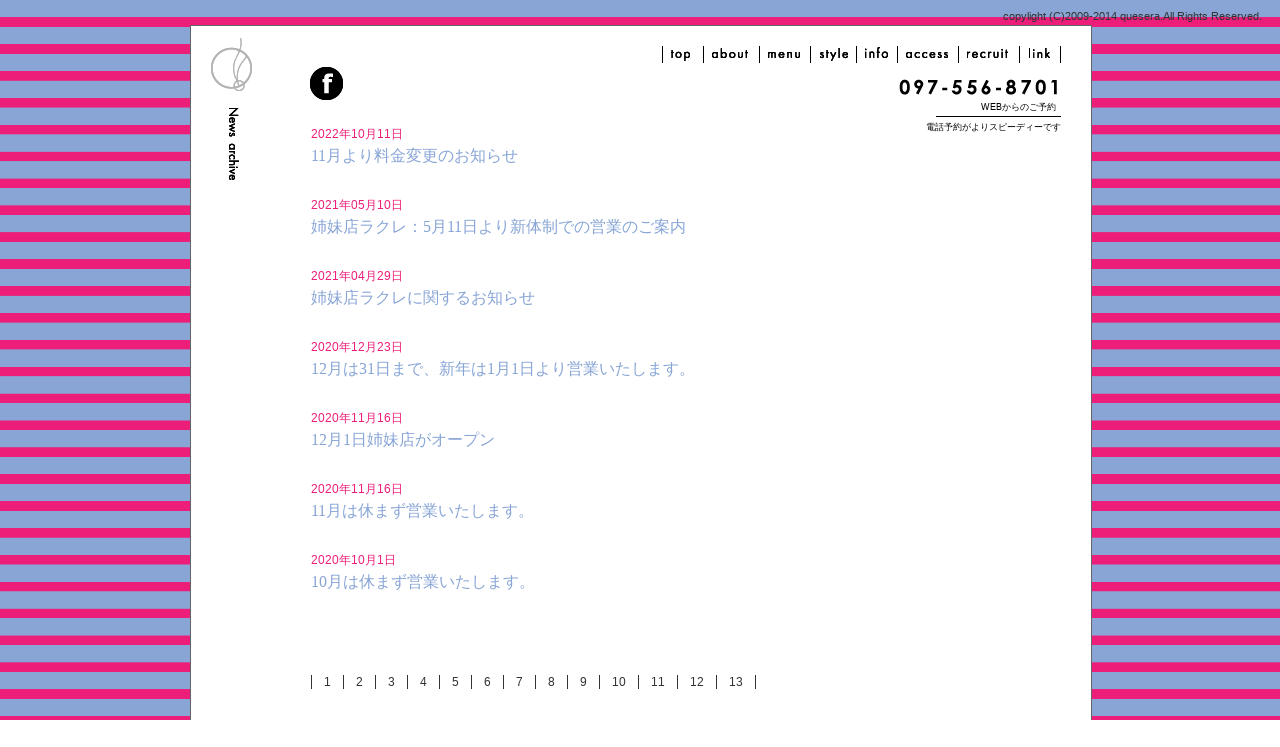

--- FILE ---
content_type: text/html; charset=UTF-8
request_url: https://quesera-yuki.com/info-archives/
body_size: 6699
content:

<!DOCTYPE html>
<html lang="ja" prefix="og: http://ogp.me/ns#">
<head>
<meta http-equiv="content-language" content="ja" />
<meta charset="UTF-8" />

	<title>お知らせ一覧-大分の美容室ケセラ 高城駅より車で5分-</title>

<meta name="description" content="美容室ケセラからのお知らせ一覧。" />
<meta name="keywords" content="お知らせ,美容室,ケセラ,ケセラセラ" />



<link rel="icon" href="favicon.ico" type="image/x-icon" />  
<link rel="shortcut icon" type="img/x-icon" href="favicon.ico" />
<link rel="stylesheet" href="https://quesera-yuki.com/wp-content/themes/fkop-pc/style.css" type="text/css" />
<link rel="stylesheet" href="https://quesera-yuki.com/wp-content/themes/fkop-pc/js/slimbox/css/slimbox2.css" type="text/css" />
<link href="https://fonts.googleapis.com/css?family=Oswald|Quicksand" rel="stylesheet">

<meta name='robots' content='max-image-preview:large' />
<link rel='dns-prefetch' href='//s.w.org' />
		<script type="text/javascript">
			window._wpemojiSettings = {"baseUrl":"https:\/\/s.w.org\/images\/core\/emoji\/13.0.1\/72x72\/","ext":".png","svgUrl":"https:\/\/s.w.org\/images\/core\/emoji\/13.0.1\/svg\/","svgExt":".svg","source":{"concatemoji":"https:\/\/quesera-yuki.com\/wp-includes\/js\/wp-emoji-release.min.js?ver=5.7.14"}};
			!function(e,a,t){var n,r,o,i=a.createElement("canvas"),p=i.getContext&&i.getContext("2d");function s(e,t){var a=String.fromCharCode;p.clearRect(0,0,i.width,i.height),p.fillText(a.apply(this,e),0,0);e=i.toDataURL();return p.clearRect(0,0,i.width,i.height),p.fillText(a.apply(this,t),0,0),e===i.toDataURL()}function c(e){var t=a.createElement("script");t.src=e,t.defer=t.type="text/javascript",a.getElementsByTagName("head")[0].appendChild(t)}for(o=Array("flag","emoji"),t.supports={everything:!0,everythingExceptFlag:!0},r=0;r<o.length;r++)t.supports[o[r]]=function(e){if(!p||!p.fillText)return!1;switch(p.textBaseline="top",p.font="600 32px Arial",e){case"flag":return s([127987,65039,8205,9895,65039],[127987,65039,8203,9895,65039])?!1:!s([55356,56826,55356,56819],[55356,56826,8203,55356,56819])&&!s([55356,57332,56128,56423,56128,56418,56128,56421,56128,56430,56128,56423,56128,56447],[55356,57332,8203,56128,56423,8203,56128,56418,8203,56128,56421,8203,56128,56430,8203,56128,56423,8203,56128,56447]);case"emoji":return!s([55357,56424,8205,55356,57212],[55357,56424,8203,55356,57212])}return!1}(o[r]),t.supports.everything=t.supports.everything&&t.supports[o[r]],"flag"!==o[r]&&(t.supports.everythingExceptFlag=t.supports.everythingExceptFlag&&t.supports[o[r]]);t.supports.everythingExceptFlag=t.supports.everythingExceptFlag&&!t.supports.flag,t.DOMReady=!1,t.readyCallback=function(){t.DOMReady=!0},t.supports.everything||(n=function(){t.readyCallback()},a.addEventListener?(a.addEventListener("DOMContentLoaded",n,!1),e.addEventListener("load",n,!1)):(e.attachEvent("onload",n),a.attachEvent("onreadystatechange",function(){"complete"===a.readyState&&t.readyCallback()})),(n=t.source||{}).concatemoji?c(n.concatemoji):n.wpemoji&&n.twemoji&&(c(n.twemoji),c(n.wpemoji)))}(window,document,window._wpemojiSettings);
		</script>
		<style type="text/css">
img.wp-smiley,
img.emoji {
	display: inline !important;
	border: none !important;
	box-shadow: none !important;
	height: 1em !important;
	width: 1em !important;
	margin: 0 .07em !important;
	vertical-align: -0.1em !important;
	background: none !important;
	padding: 0 !important;
}
</style>
	<link rel='stylesheet' id='wp-block-library-css'  href='https://quesera-yuki.com/wp-includes/css/dist/block-library/style.min.css?ver=5.7.14' type='text/css' media='all' />
<link rel="https://api.w.org/" href="https://quesera-yuki.com/wp-json/" /><link rel="alternate" type="application/json" href="https://quesera-yuki.com/wp-json/wp/v2/pages/445" /><link rel="EditURI" type="application/rsd+xml" title="RSD" href="https://quesera-yuki.com/xmlrpc.php?rsd" />
<link rel="wlwmanifest" type="application/wlwmanifest+xml" href="https://quesera-yuki.com/wp-includes/wlwmanifest.xml" /> 
<meta name="generator" content="WordPress 5.7.14" />
<link rel="canonical" href="https://quesera-yuki.com/info-archives/" />
<link rel='shortlink' href='https://quesera-yuki.com/?p=445' />
<link rel="alternate" type="application/json+oembed" href="https://quesera-yuki.com/wp-json/oembed/1.0/embed?url=https%3A%2F%2Fquesera-yuki.com%2Finfo-archives%2F" />
<link rel="alternate" type="text/xml+oembed" href="https://quesera-yuki.com/wp-json/oembed/1.0/embed?url=https%3A%2F%2Fquesera-yuki.com%2Finfo-archives%2F&#038;format=xml" />
<script type='text/javascript' src='https://quesera-yuki.com/wp-includes/js/jquery/jquery.js'></script>
</head>
<body id="info-archives-data">

<div id="wrapper" class="png_bg">

<div id="content" class="sub-page">

	<div id="entry-body">



<div id="news-archives" class="qu-page">
<article>
<h1>News-arvehives</h1>
<div class="main-content">
<div id="post-archives"><!--スライダここから-->

<div class='post-block'>
<div class='p-archives'>
<div class='p-data'>2022年10月11日</div>
<div class='p-title'><a href='https://quesera-yuki.com/2022/10/11/11%e6%9c%88%e3%82%88%e3%82%8a%e6%96%99%e9%87%91%e5%a4%89%e6%9b%b4%e3%81%ae%e3%81%8a%e7%9f%a5%e3%82%89%e3%81%9b/'>11月より料金変更のお知らせ</a></div>
</div>
<div class='p-archives'>
<div class='p-data'>2021年05月10日</div>
<div class='p-title'><a href='https://quesera-yuki.com/2021/05/10/%e5%a7%89%e5%a6%b9%e5%ba%97%e3%83%a9%e3%82%af%e3%83%ac%ef%bc%9a5%e6%9c%8811%e6%97%a5%e3%82%88%e3%82%8a%e6%96%b0%e4%bd%93%e5%88%b6%e3%81%a7%e3%81%ae%e5%96%b6%e6%a5%ad%e3%81%ae%e3%81%94%e6%a1%88/'>姉妹店ラクレ：5月11日より新体制での営業のご案内</a></div>
</div>
<div class='p-archives'>
<div class='p-data'>2021年04月29日</div>
<div class='p-title'><a href='https://quesera-yuki.com/2021/04/29/%e5%a7%89%e5%a6%b9%e5%ba%97%e3%83%a9%e3%82%af%e3%83%ac%e3%81%ab%e9%96%a2%e3%81%99%e3%82%8b%e3%81%8a%e7%9f%a5%e3%82%89%e3%81%9b/'>姉妹店ラクレに関するお知らせ</a></div>
</div>
<div class='p-archives'>
<div class='p-data'>2020年12月23日</div>
<div class='p-title'><a href='https://quesera-yuki.com/2020/12/23/12%e6%9c%88%e3%81%af31%e6%97%a5%e3%81%be%e3%81%a7%e3%80%81%e6%96%b0%e5%b9%b4%e3%81%af1%e6%9c%881%e6%97%a5%e3%82%88%e3%82%8a%e5%96%b6%e6%a5%ad%e3%81%84%e3%81%9f%e3%81%97%e3%81%be%e3%81%99%e3%80%82/'>12月は31日まで、新年は1月1日より営業いたします。</a></div>
</div>
<div class='p-archives'>
<div class='p-data'>2020年11月16日</div>
<div class='p-title'><a href='https://quesera-yuki.com/2020/11/16/lunetta/'>12月1日姉妹店がオープン</a></div>
</div>
<div class='p-archives'>
<div class='p-data'>2020年11月16日</div>
<div class='p-title'><a href='https://quesera-yuki.com/2020/11/16/11%e6%9c%88%e3%81%af%e4%bc%91%e3%81%be%e3%81%9a%e5%96%b6%e6%a5%ad%e3%81%84%e3%81%9f%e3%81%97%e3%81%be%e3%81%99%e3%80%82/'>11月は休まず営業いたします。</a></div>
</div>
<div class='p-archives'>
<div class='p-data'>2020年10月1日</div>
<div class='p-title'><a href='https://quesera-yuki.com/2020/10/01/10%e6%9c%88%e3%81%af%e4%bc%91%e3%81%be%e3%81%9a%e5%96%b6%e6%a5%ad%e3%81%84%e3%81%9f%e3%81%97%e3%81%be%e3%81%99%e3%80%82-2/'>10月は休まず営業いたします。</a></div>
</div>
</div>


<div class='post-block'>
<div class='p-archives'>
<div class='p-data'>2020年09月3日</div>
<div class='p-title'><a href='https://quesera-yuki.com/2020/09/03/9%e6%9c%88%e3%81%af%e4%bc%91%e3%81%be%e3%81%9a%e5%96%b6%e6%a5%ad%e3%81%84%e3%81%9f%e3%81%97%e3%81%be%e3%81%99%e3%80%82-2/'>9月は休まず営業いたします。</a></div>
</div>
<div class='p-archives'>
<div class='p-data'>2020年06月29日</div>
<div class='p-title'><a href='https://quesera-yuki.com/2020/06/29/7%e6%9c%886%e6%97%a5%e3%81%a815%e6%97%a5%e3%81%af%e3%81%8a%e4%bc%91%e3%81%bf%e3%81%a7%e3%81%99%e3%80%82/'>7月6日と15日はお休みです。</a></div>
</div>
<div class='p-archives'>
<div class='p-data'>2020年06月1日</div>
<div class='p-title'><a href='https://quesera-yuki.com/2020/06/01/6%e6%9c%88%e3%81%af%e4%bc%91%e3%81%be%e3%81%9a%e5%96%b6%e6%a5%ad%e3%81%84%e3%81%9f%e3%81%97%e3%81%be%e3%81%99%e3%80%82/'>6月は休まず営業いたします。</a></div>
</div>
<div class='p-archives'>
<div class='p-data'>2020年04月6日</div>
<div class='p-title'><a href='https://quesera-yuki.com/2020/04/06/4%e6%9c%88%e3%81%af%e4%bc%91%e3%81%be%e3%81%9a%e5%96%b6%e6%a5%ad%e3%81%84%e3%81%9f%e3%81%97%e3%81%be%e3%81%99%e3%80%82/'>4月は休まず営業いたします。</a></div>
</div>
<div class='p-archives'>
<div class='p-data'>2020年02月27日</div>
<div class='p-title'><a href='https://quesera-yuki.com/2020/02/27/3%e6%9c%88%e3%81%af%e4%bc%91%e3%81%be%e3%81%9a%e5%96%b6%e6%a5%ad%e3%81%84%e3%81%9f%e3%81%97%e3%81%be%e3%81%99%e3%80%82/'>3月は休まず営業いたします。</a></div>
</div>
<div class='p-archives'>
<div class='p-data'>2020年01月28日</div>
<div class='p-title'><a href='https://quesera-yuki.com/2020/01/28/2%e6%9c%88%e3%81%af%e4%bc%91%e3%81%be%e3%81%9a%e5%96%b6%e6%a5%ad%e3%81%84%e3%81%9f%e3%81%97%e3%81%be%e3%81%99%e3%80%82/'>2月は休まず営業いたします。</a></div>
</div>
<div class='p-archives'>
<div class='p-data'>2019年11月4日</div>
<div class='p-title'><a href='https://quesera-yuki.com/2019/11/04/11%e6%9c%8825%e6%97%a5%e3%81%af%e3%81%8a%e4%bc%91%e3%81%bf%e3%81%84%e3%81%9f%e3%81%97%e3%81%be%e3%81%99/'>11月25日はお休みいたします</a></div>
</div>
</div>


<div class='post-block'>
<div class='p-archives'>
<div class='p-data'>2019年09月30日</div>
<div class='p-title'><a href='https://quesera-yuki.com/2019/09/30/10%e6%9c%88%e3%81%af%e4%bc%91%e3%81%be%e3%81%9a%e5%96%b6%e6%a5%ad%e3%81%84%e3%81%9f%e3%81%97%e3%81%be%e3%81%99%e3%80%82/'>10月は休まず営業いたします。</a></div>
</div>
<div class='p-archives'>
<div class='p-data'>2019年09月26日</div>
<div class='p-title'><a href='https://quesera-yuki.com/2019/09/26/%e4%be%a1%e6%a0%bc%e6%94%b9%e5%ae%9a%e3%81%ae%e3%81%8a%e7%9f%a5%e3%82%89%e3%81%9b/'>価格改定のお知らせ</a></div>
</div>
<div class='p-archives'>
<div class='p-data'>2019年09月6日</div>
<div class='p-title'><a href='https://quesera-yuki.com/2019/09/06/9%e6%9c%88%e3%81%af%e4%bc%91%e3%81%be%e3%81%9a%e5%96%b6%e6%a5%ad%e3%81%84%e3%81%9f%e3%81%97%e3%81%be%e3%81%99%e3%80%82/'>9月は休まず営業いたします。</a></div>
</div>
<div class='p-archives'>
<div class='p-data'>2019年08月5日</div>
<div class='p-title'><a href='https://quesera-yuki.com/2019/08/05/8%e6%9c%8814%e6%97%a5%e3%81%af%e3%81%8a%e4%bc%91%e3%81%bf%e3%81%84%e3%81%9f%e3%81%97%e3%81%be%e3%81%99/'>8月14日はお休みいたします。</a></div>
</div>
<div class='p-archives'>
<div class='p-data'>2019年05月27日</div>
<div class='p-title'><a href='https://quesera-yuki.com/2019/05/27/%ef%bc%96%e6%9c%88%e3%81%af%e4%bc%91%e3%81%be%e3%81%9a%e5%96%b6%e6%a5%ad%e3%81%84%e3%81%9f%e3%81%97%e3%81%be%e3%81%99%e3%80%82/'>６月は休まず営業いたします。</a></div>
</div>
<div class='p-archives'>
<div class='p-data'>2019年05月1日</div>
<div class='p-title'><a href='https://quesera-yuki.com/2019/05/01/quesera%e7%a7%bb%e8%bb%a2%e3%82%aa%e3%83%bc%e3%83%97%e3%83%b3%e3%81%ae%e3%81%8a%e7%9f%a5%e3%82%89%e3%81%9b/'>5月18日quesera新店舗OPENのお知らせ</a></div>
</div>
<div class='p-archives'>
<div class='p-data'>2019年04月30日</div>
<div class='p-title'><a href='https://quesera-yuki.com/2019/04/30/5%e6%9c%8813%e6%97%a5%ef%bd%9e17%e6%97%a5%e3%81%af%e7%a7%bb%e8%bb%a2%e3%81%ae%e7%82%ba%e4%bc%91%e6%a5%ad%e3%81%84%e3%81%9f%e3%81%97%e3%81%be%e3%81%99%e3%80%82/'>5月13日～17日は移転の為休業いたします。</a></div>
</div>
</div>


<div class='post-block'>
<div class='p-archives'>
<div class='p-data'>2019年03月31日</div>
<div class='p-title'><a href='https://quesera-yuki.com/2019/03/31/4%e6%9c%88%e3%81%af%e4%bc%91%e3%81%be%e3%81%9a%e5%96%b6%e6%a5%ad%e3%81%84%e3%81%9f%e3%81%97%e3%81%be%e3%81%99-2/'>4月は休まず営業いたします</a></div>
</div>
<div class='p-archives'>
<div class='p-data'>2019年02月28日</div>
<div class='p-title'><a href='https://quesera-yuki.com/2019/02/28/%ef%bc%93%e6%9c%88%e3%81%af%e4%bc%91%e3%81%be%e3%81%9a%e5%96%b6%e6%a5%ad%e8%87%b4%e3%81%97%e3%81%be%e3%81%99%ef%bc%81/'>３月は休まず営業致します！</a></div>
</div>
<div class='p-archives'>
<div class='p-data'>2019年02月19日</div>
<div class='p-title'><a href='https://quesera-yuki.com/2019/02/19/quesera%e7%a7%bb%e8%bb%a2%e3%81%ae%e3%81%8a%e7%9f%a5%e3%82%89%e3%81%9b/'>quesera移転のお知らせ</a></div>
</div>
<div class='p-archives'>
<div class='p-data'>2019年01月29日</div>
<div class='p-title'><a href='https://quesera-yuki.com/2019/01/29/%ef%bc%92%e6%9c%88%e3%81%af%e4%bc%91%e3%81%be%e3%81%9a%e5%96%b6%e6%a5%ad%e3%81%84%e3%81%9f%e3%81%97%e3%81%be%e3%81%99-2/'>２月は休まず営業いたします</a></div>
</div>
<div class='p-archives'>
<div class='p-data'>2018年12月31日</div>
<div class='p-title'><a href='https://quesera-yuki.com/2018/12/31/%ef%bc%91%e6%9c%88%e3%81%ae%e5%ba%97%e4%bc%91%e6%97%a5%e3%81%af1%e6%9c%881%e3%83%bb2%e3%83%bb3%e6%97%a5%e3%81%a7%e3%81%99/'>１月の店休日は1月1・2・3日です</a></div>
</div>
<div class='p-archives'>
<div class='p-data'>2018年11月30日</div>
<div class='p-title'><a href='https://quesera-yuki.com/2018/11/30/%ef%bc%91%ef%bc%92%e6%9c%88%e3%81%ae%e5%ba%97%e4%bc%91%e6%97%a5%e3%81%af%ef%bc%91%ef%bc%92%e6%9c%88%ef%bc%93%ef%bc%91%e6%97%a5%e3%81%a7%e3%81%99/'>１２月の店休日は１２月３１日です(^-^)</a></div>
</div>
<div class='p-archives'>
<div class='p-data'>2018年10月31日</div>
<div class='p-title'><a href='https://quesera-yuki.com/2018/10/31/%e5%96%b6%e6%a5%ad%e6%99%82%e9%96%93%e4%b8%80%e9%83%a8%e5%a4%89%e6%9b%b4%e3%81%ae%e3%81%8a%e7%9f%a5%e3%82%89%e3%81%9b/'>営業時間一部変更のお知らせ</a></div>
</div>
</div>


<div class='post-block'>
<div class='p-archives'>
<div class='p-data'>2018年10月30日</div>
<div class='p-title'><a href='https://quesera-yuki.com/2018/10/30/11%e6%9c%88%e3%81%af%e4%bc%91%e3%81%be%e3%81%9a%e5%96%b6%e6%a5%ad%e3%81%84%e3%81%9f%e3%81%97%e3%81%be%e3%81%99%e2%99%aa/'>11月は休まず営業いたします♪</a></div>
</div>
<div class='p-archives'>
<div class='p-data'>2018年10月1日</div>
<div class='p-title'><a href='https://quesera-yuki.com/2018/10/01/10%e6%9c%88%e3%81%ae%e3%82%b9%e3%82%bf%e3%83%83%e3%83%95%e4%bc%91%e6%97%a5%e3%81%ae%e3%81%8a%e7%9f%a5%e3%82%89%e3%81%9b/'>10月のスタッフ休日のお知らせ</a></div>
</div>
<div class='p-archives'>
<div class='p-data'>2018年08月31日</div>
<div class='p-title'><a href='https://quesera-yuki.com/2018/08/31/9%e6%9c%88%e3%81%ae%e5%ba%97%e4%bc%91%e6%97%a5%e3%81%af9%e6%9c%883%e6%97%a5-19%e6%97%a5-27%e6%97%a5%e3%81%a7%e3%81%99/'>9月の店休日は9月3日.19日.27日です</a></div>
</div>
<div class='p-archives'>
<div class='p-data'>2018年07月30日</div>
<div class='p-title'><a href='https://quesera-yuki.com/2018/07/30/%ef%bc%98%e6%9c%88%ef%bc%92%e6%97%a5%e3%80%81%ef%bc%91%ef%bc%94%e6%97%a5%e3%80%81%ef%bc%91%ef%bc%96%e6%97%a5%e3%80%81%ef%bc%92%ef%bc%97%e6%97%a5%e3%81%af%e3%81%8a%e4%bc%91%e3%81%bf%e3%81%a7%e3%81%99/'>８月２日、１４日、１６日、２７日はお休みです</a></div>
</div>
<div class='p-archives'>
<div class='p-data'>2018年06月27日</div>
<div class='p-title'><a href='https://quesera-yuki.com/2018/06/27/7%e6%9c%8812%e6%97%a5%e3%83%bb18%e6%97%a5%e3%83%bb23%e6%97%a5%e3%81%af%e5%ba%97%e4%bc%91%e6%97%a5/'>7月12日・18日・23日は店休日</a></div>
</div>
<div class='p-archives'>
<div class='p-data'>2018年06月1日</div>
<div class='p-title'><a href='https://quesera-yuki.com/2018/06/01/%ef%bc%96%e6%9c%88%e3%81%af%e4%bc%91%e3%81%be%e3%81%9a%e5%96%b6%e6%a5%ad%e8%87%b4%e3%81%97%e3%81%be%e3%81%99/'>６月は休まず営業致します</a></div>
</div>
<div class='p-archives'>
<div class='p-data'>2018年04月27日</div>
<div class='p-title'><a href='https://quesera-yuki.com/2018/04/27/%e3%80%90%e9%87%8d%e5%85%89%e7%bf%94%e4%b9%9f%e3%80%91%e9%80%80%e8%81%b7%e3%81%a8%e7%8b%ac%e7%ab%8b%e9%96%8b%e6%a5%ad%e3%81%ae%e3%81%8a%e7%9f%a5%e3%82%89%e3%81%9b/'>【重光翔也】退職と独立開業のお知らせ</a></div>
</div>
</div>


<div class='post-block'>
<div class='p-archives'>
<div class='p-data'>2018年04月27日</div>
<div class='p-title'><a href='https://quesera-yuki.com/2018/04/27/%ef%bc%95%e6%9c%88%e3%81%af%e4%bc%91%e3%81%be%e3%81%9a%e5%96%b6%e6%a5%ad%e3%81%84%e3%81%9f%e3%81%97%e3%81%be%e3%81%99%e2%98%86/'>５月は休まず営業いたします☆</a></div>
</div>
<div class='p-archives'>
<div class='p-data'>2018年04月2日</div>
<div class='p-title'><a href='https://quesera-yuki.com/2018/04/02/4%e6%9c%88%e3%81%af%e4%bc%91%e3%81%be%e3%81%9a%e5%96%b6%e6%a5%ad%e3%81%84%e3%81%9f%e3%81%97%e3%81%be%e3%81%99/'>4月は休まず営業いたします</a></div>
</div>
<div class='p-archives'>
<div class='p-data'>2018年03月26日</div>
<div class='p-title'><a href='https://quesera-yuki.com/2018/03/26/%e3%81%95%e3%81%8f%e3%82%89%e3%82%ad%e3%83%a3%e3%83%b3%e3%83%9a%e3%83%bc%e3%83%b3%e5%ae%9f%e6%96%bd%e4%b8%ad%e3%81%a7%e3%81%99/'>さくらキャンペーン実施中です</a></div>
</div>
<div class='p-archives'>
<div class='p-data'>2018年02月27日</div>
<div class='p-title'><a href='https://quesera-yuki.com/2018/02/27/%ef%bc%93%e6%9c%88%ef%bc%91%e6%97%a5%e3%81%af%e5%ba%97%e4%bc%91%e6%97%a5%e3%81%a8%e3%81%95%e3%81%9b%e3%81%a6%e9%a0%82%e3%81%8d%e3%81%be%e3%81%99/'>3月1日/8日は店休日とさせて頂きます</a></div>
</div>
<div class='p-archives'>
<div class='p-data'>2018年01月27日</div>
<div class='p-title'><a href='https://quesera-yuki.com/2018/01/27/%ef%bc%92%e6%9c%88%e3%81%af%e4%bc%91%e3%81%be%e3%81%9a%e5%96%b6%e6%a5%ad%e3%81%84%e3%81%9f%e3%81%97%e3%81%be%e3%81%99/'>２月は休まず営業いたします</a></div>
</div>
<div class='p-archives'>
<div class='p-data'>2017年12月27日</div>
<div class='p-title'><a href='https://quesera-yuki.com/2017/12/27/%ef%bc%91%e6%9c%88%e3%81%ae%e5%ba%97%e4%bc%91%e6%97%a5%e3%81%af%ef%bc%91%e6%9c%88%ef%bc%91%ef%bd%9e%ef%bc%91%e6%9c%88%ef%bc%93%e6%97%a5%e3%81%a7%e3%81%99/'>１月の店休日は１月１～１月３日です</a></div>
</div>
<div class='p-archives'>
<div class='p-data'>2017年11月28日</div>
<div class='p-title'><a href='https://quesera-yuki.com/2017/11/28/%ef%bc%91%ef%bc%92%e6%9c%88%ef%bc%93%ef%bc%91%e6%97%a5%e3%81%af%e5%ba%97%e4%bc%91%e6%97%a5%e3%81%a8%e3%81%95%e3%81%9b%e3%81%a6%e9%a0%82%e3%81%8d%e3%81%be%e3%81%99/'>12月31日は店休日とさせて頂きます</a></div>
</div>
</div>


<div class='post-block'>
<div class='p-archives'>
<div class='p-data'>2017年10月30日</div>
<div class='p-title'><a href='https://quesera-yuki.com/2017/10/30/11%e6%9c%88%e3%81%af%e4%bc%91%e3%81%be%e3%81%9a%e5%96%b6%e6%a5%ad%e3%81%84%e3%81%9f%e3%81%97%e3%81%be%e3%81%99-3/'>11月は休まず営業いたします</a></div>
</div>
<div class='p-archives'>
<div class='p-data'>2017年10月2日</div>
<div class='p-title'><a href='https://quesera-yuki.com/2017/10/02/10%e6%9c%88%e3%81%ae%e3%82%b1%e3%82%bb%e3%83%a9%e3%81%ae%e5%ba%97%e4%bc%91%e6%97%a5%e3%81%af10%e6%9c%8825%e6%97%a5%e3%80%8126%e6%97%a5%e3%81%a7%e3%81%99%e2%98%86/'>10月のケセラの店休日は10月25日、26日です☆</a></div>
</div>
<div class='p-archives'>
<div class='p-data'>2017年08月29日</div>
<div class='p-title'><a href='https://quesera-yuki.com/2017/08/29/9%e6%9c%88%e3%81%af%e4%bc%91%e3%81%be%e3%81%9a%e5%96%b6%e6%a5%ad%e3%81%84%e3%81%9f%e3%81%97%e3%81%be%e3%81%99/'>9月は休まず営業いたします</a></div>
</div>
<div class='p-archives'>
<div class='p-data'>2017年07月31日</div>
<div class='p-title'><a href='https://quesera-yuki.com/2017/07/31/8%e6%9c%88%e3%81%ae%e5%ba%97%e4%bc%91%e6%97%a5%e3%81%ae%e3%81%8a%e7%9f%a5%e3%82%89%e3%81%9b/'>8月の店休日のお知らせ</a></div>
</div>
<div class='p-archives'>
<div class='p-data'>2017年06月29日</div>
<div class='p-title'><a href='https://quesera-yuki.com/2017/06/29/7%e6%9c%88%e3%81%af%e4%bc%91%e3%81%be%e3%81%9a%e5%96%b6%e6%a5%ad%e3%81%84%e3%81%9f%e3%81%97%e3%81%be%e3%81%99/'>7月は休まず営業いたします</a></div>
</div>
<div class='p-archives'>
<div class='p-data'>2017年05月30日</div>
<div class='p-title'><a href='https://quesera-yuki.com/2017/05/30/%ef%bc%96%e6%9c%88%e3%81%af%e4%bc%91%e3%81%be%e3%81%9a%e5%96%b6%e6%a5%ad%e3%81%84%e3%81%9f%e3%81%97%e3%81%be%e3%81%99/'>６月は休まず営業いたします</a></div>
</div>
<div class='p-archives'>
<div class='p-data'>2017年05月1日</div>
<div class='p-title'><a href='https://quesera-yuki.com/2017/05/01/%ef%bc%95%e6%9c%88%e3%81%af%e4%bc%91%e3%81%be%e3%81%9a%e5%96%b6%e6%a5%ad%e3%81%84%e3%81%9f%e3%81%97%e3%81%be%e3%81%99/'>５月は休まず営業いたします</a></div>
</div>
</div>


<div class='post-block'>
<div class='p-archives'>
<div class='p-data'>2017年03月30日</div>
<div class='p-title'><a href='https://quesera-yuki.com/2017/03/30/%ef%bc%94%e6%9c%88%e3%81%af%e4%bc%91%e3%81%be%e3%81%9a%e5%96%b6%e6%a5%ad%e3%81%97%e3%81%be%e3%81%99/'>４月は休まず営業します</a></div>
</div>
<div class='p-archives'>
<div class='p-data'>2017年03月1日</div>
<div class='p-title'><a href='https://quesera-yuki.com/2017/03/01/%ef%bc%93%e6%9c%88%e3%81%af%e4%bc%91%e3%81%be%e3%81%9a%e5%96%b6%e6%a5%ad%e3%81%97%e3%81%be%e3%81%99/'>３月は休まず営業します</a></div>
</div>
<div class='p-archives'>
<div class='p-data'>2017年02月1日</div>
<div class='p-title'><a href='https://quesera-yuki.com/2017/02/01/2%e6%9c%88%e3%81%af%e4%bc%91%e3%81%be%e3%81%9a%e5%96%b6%e6%a5%ad%e8%87%b4%e3%81%97%e3%81%be%e3%81%99%e2%98%86/'>2月は休まず営業致します☆</a></div>
</div>
<div class='p-archives'>
<div class='p-data'>2016年12月28日</div>
<div class='p-title'><a href='https://quesera-yuki.com/2016/12/28/%e5%b9%b4%e6%9c%ab%e5%b9%b4%e5%a7%8b%e3%81%ae%e5%96%b6%e6%a5%ad%e6%97%a5%e3%81%ae%e3%81%8a%e7%9f%a5%e3%82%89%e3%81%9b/'>年末年始の営業日のお知らせ</a></div>
</div>
<div class='p-archives'>
<div class='p-data'>2016年11月29日</div>
<div class='p-title'><a href='https://quesera-yuki.com/2016/11/29/12%e6%9c%88%e3%81%af%e4%bc%91%e3%81%be%e3%81%9a%e5%96%b6%e6%a5%ad%e3%81%84%e3%81%9f%e3%81%97%e3%81%be%e3%81%99/'>12月は休まず営業いたします</a></div>
</div>
<div class='p-archives'>
<div class='p-data'>2016年10月31日</div>
<div class='p-title'><a href='https://quesera-yuki.com/2016/10/31/11%e6%9c%88%e3%81%af%e4%bc%91%e3%81%be%e3%81%9a%e5%96%b6%e6%a5%ad%e3%81%84%e3%81%9f%e3%81%97%e3%81%be%e3%81%99-2/'>11月は休まず営業いたします</a></div>
</div>
<div class='p-archives'>
<div class='p-data'>2016年09月28日</div>
<div class='p-title'><a href='https://quesera-yuki.com/2016/09/28/10%e6%9c%88%e3%81%af%e4%bc%91%e3%81%be%e3%81%9a%e5%96%b6%e6%a5%ad%e3%81%84%e3%81%9f%e3%81%97%e3%81%be%e3%81%99/'>10月は休まず営業いたします</a></div>
</div>
</div>


<div class='post-block'>
<div class='p-archives'>
<div class='p-data'>2016年08月31日</div>
<div class='p-title'><a href='https://quesera-yuki.com/2016/08/31/%e3%82%b1%e3%82%bb%e3%83%a9%e2%98%86%ef%bc%99%e6%9c%88%e3%81%af%e4%bc%91%e3%81%be%e3%81%9a%e5%96%b6%e6%a5%ad%e3%81%97%e3%81%be%e3%81%99%e2%98%86/'>ケセラ☆９月は休まず営業します☆</a></div>
</div>
<div class='p-archives'>
<div class='p-data'>2016年08月1日</div>
<div class='p-title'><a href='https://quesera-yuki.com/2016/08/01/%e3%82%b1%e3%82%bb%e3%83%a9%e3%81%ae8%e6%9c%88%e3%81%ae%e5%ba%97%e4%bc%91%e6%97%a5%e3%81%af8%e6%9c%8816%e6%97%a5%e3%81%a7%e3%81%99/'>ケセラの8月の店休日は8月16日です</a></div>
</div>
<div class='p-archives'>
<div class='p-data'>2016年06月27日</div>
<div class='p-title'><a href='https://quesera-yuki.com/2016/06/27/%ef%bc%97%e6%9c%88%e3%81%af%e4%bc%91%e3%81%be%e3%81%9a%e5%96%b6%e6%a5%ad%e3%81%84%e3%81%9f%e3%81%97%e3%81%be%e3%81%99/'>７月は休まず営業いたします</a></div>
</div>
<div class='p-archives'>
<div class='p-data'>2016年05月27日</div>
<div class='p-title'><a href='https://quesera-yuki.com/2016/05/27/6%e6%9c%88%e3%81%af%e4%bc%91%e3%81%be%e3%81%9a%e5%96%b6%e6%a5%ad%e8%87%b4%e3%81%97%e3%81%be%e3%81%99/'>6月は休まず営業致します</a></div>
</div>
<div class='p-archives'>
<div class='p-data'>2016年05月2日</div>
<div class='p-title'><a href='https://quesera-yuki.com/2016/05/02/%e3%82%b1%e3%82%bb%e3%83%a9%ef%bc%95%e6%9c%88%e3%81%ae%e3%81%8a%e4%bc%91%e3%81%bf%e3%81%af5%e6%9c%889%e6%97%a5%e3%81%a7%e3%81%99/'>ケセラ５月のお休みは5月9日です</a></div>
</div>
<div class='p-archives'>
<div class='p-data'>2016年04月1日</div>
<div class='p-title'><a href='https://quesera-yuki.com/2016/04/01/%e3%82%b7%e3%83%ab%e3%83%90%e3%83%bc%e5%89%b2%e5%bc%95%e3%81%af%e3%81%98%e3%82%81%e3%81%be%e3%81%97%e3%81%9f/'>シルバー割引はじめました</a></div>
</div>
<div class='p-archives'>
<div class='p-data'>2016年03月28日</div>
<div class='p-title'><a href='https://quesera-yuki.com/2016/03/28/4%e6%9c%88%e3%81%af%e4%bc%91%e3%81%be%e3%81%9a%e5%96%b6%e6%a5%ad%e3%81%84%e3%81%9f%e3%81%97%e3%81%be%e3%81%99%e2%99%aa/'>4月は休まず営業いたします♪</a></div>
</div>
</div>


<div class='post-block'>
<div class='p-archives'>
<div class='p-data'>2016年03月22日</div>
<div class='p-title'><a href='https://quesera-yuki.com/2016/03/22/%e6%96%b0%e8%a6%8f%e9%99%90%e5%ae%9a%ef%bc%81%e3%82%b7%e3%83%86%e3%82%a3%e6%83%85%e5%a0%b1%e5%a4%a7%e5%88%86%e3%82%b9%e3%82%bf%e3%82%a4%e3%83%ab%e3%83%96%e3%83%83%e3%82%af%e3%81%ae%e3%81%8a%e5%be%97/'>シティ情報大分~スタイルブック~のお得なクーポン</a></div>
</div>
<div class='p-archives'>
<div class='p-data'>2016年03月1日</div>
<div class='p-title'><a href='https://quesera-yuki.com/2016/03/01/%ef%bc%93%e6%9c%88%e3%81%af%e4%bc%91%e3%81%be%e3%81%9a%e5%96%b6%e6%a5%ad%e3%81%a7%e3%81%99%e2%98%86/'>３月は休まず営業です☆</a></div>
</div>
<div class='p-archives'>
<div class='p-data'>2016年01月28日</div>
<div class='p-title'><a href='https://quesera-yuki.com/2016/01/28/2%e6%9c%88%e3%81%af%e4%bc%91%e3%81%be%e3%81%9a%e5%96%b6%e6%a5%ad%e3%81%84%e3%81%9f%e3%81%97%e3%81%be%e3%81%99/'>2月は休まず営業いたします</a></div>
</div>
<div class='p-archives'>
<div class='p-data'>2016年01月4日</div>
<div class='p-title'><a href='https://quesera-yuki.com/2016/01/04/%e3%82%b1%e3%82%bb%e3%83%a9%e3%81%ae1%e6%9c%88%e3%81%ae%e3%81%8a%e4%bc%91%e3%81%bf%e3%81%ae%e3%81%94%e6%a1%88%e5%86%85/'>ケセラの1月のお休みのご案内</a></div>
</div>
<div class='p-archives'>
<div class='p-data'>2015年11月30日</div>
<div class='p-title'><a href='https://quesera-yuki.com/2015/11/30/%e5%b9%b4%e6%9c%ab%e5%b9%b4%e5%a7%8b%e3%81%ae%e5%96%b6%e6%a5%ad%e6%99%82%e9%96%93%e3%81%ae%e3%81%94%e6%a1%88%e5%86%85%e3%81%a7%e3%81%99/'>年末年始の営業時間のご案内です</a></div>
</div>
<div class='p-archives'>
<div class='p-data'>2015年11月30日</div>
<div class='p-title'><a href='https://quesera-yuki.com/2015/11/30/12%e6%9c%88%e3%81%af%e4%bc%91%e3%81%be%e3%81%9a%e5%96%b6%e6%a5%ad%e3%81%97%e3%81%be%e3%81%99%e2%99%aa/'>12月は休まず営業します♪</a></div>
</div>
<div class='p-archives'>
<div class='p-data'>2015年10月29日</div>
<div class='p-title'><a href='https://quesera-yuki.com/2015/10/29/11%e6%9c%88%e3%81%af%e4%bc%91%e3%81%be%e3%81%9a%e5%96%b6%e6%a5%ad%e3%81%84%e3%81%9f%e3%81%97%e3%81%be%e3%81%99/'>11月は休まず営業いたします</a></div>
</div>
</div>


<div class='post-block'>
<div class='p-archives'>
<div class='p-data'>2015年09月30日</div>
<div class='p-title'><a href='https://quesera-yuki.com/2015/09/30/%e3%82%b1%e3%82%bb%e3%83%a9%e3%81%ae10%e6%9c%88%e3%81%ae%e3%81%8a%e4%bc%91%e3%81%bf/'>ケセラの10月のお休み</a></div>
</div>
<div class='p-archives'>
<div class='p-data'>2015年08月27日</div>
<div class='p-title'><a href='https://quesera-yuki.com/2015/08/27/%e2%98%86%e2%98%86%e2%98%86%e3%82%b1%e3%82%bb%e3%83%a9%e3%81%ae%ef%bc%99%e6%9c%88%e3%81%ae%e3%81%8a%e4%bc%91%e3%81%bf%e2%98%86%e2%98%86%e2%98%86/'>ケセラの９月のお休み</a></div>
</div>
<div class='p-archives'>
<div class='p-data'>2015年07月29日</div>
<div class='p-title'><a href='https://quesera-yuki.com/2015/07/29/%e5%a4%a7%e5%88%86%e5%b8%82%e3%83%97%e3%83%ac%e3%83%9f%e3%82%a2%e3%83%a0%e4%bb%98%e5%95%86%e5%93%81%e5%88%b8%e4%bd%bf%e3%81%88%e3%81%be%e3%81%99%ef%bc%81/'>大分市プレミアム付商品券使えます！</a></div>
</div>
<div class='p-archives'>
<div class='p-data'>2015年07月28日</div>
<div class='p-title'><a href='https://quesera-yuki.com/2015/07/28/%e3%82%b1%e3%82%bb%e3%83%a9%e3%81%ae8%e6%9c%88%e3%81%ae%e3%81%8a%e4%bc%91%e3%81%bf/'>ケセラの8月のお休み</a></div>
</div>
<div class='p-archives'>
<div class='p-data'>2015年06月29日</div>
<div class='p-title'><a href='https://quesera-yuki.com/2015/06/29/%e2%98%86%e3%82%b1%e3%82%bb%e3%83%a9%e3%81%ae7%e6%9c%88%e3%81%ae%e5%ba%97%e4%bc%91%e6%97%a5%e3%81%af7%e6%9c%8823%e6%97%a5%e6%9c%a8%e3%81%a7%e3%81%99%e2%98%86/'>☆ケセラの7月の店休日は7月23日(木)です☆</a></div>
</div>
<div class='p-archives'>
<div class='p-data'>2015年06月1日</div>
<div class='p-title'><a href='https://quesera-yuki.com/2015/06/01/%ef%bc%96%e6%9c%88%e3%81%ae%e5%ba%97%e4%bc%91%e6%97%a5%e3%81%af%ef%bc%96%e6%9c%8815%e6%97%a5%e3%81%a8%ef%bc%96%e6%9c%8822%e6%97%a5%e3%81%a7%e3%81%99%e2%98%86/'>６月の店休日は６月15日と６月22日です☆</a></div>
</div>
<div class='p-archives'>
<div class='p-data'>2015年04月29日</div>
<div class='p-title'><a href='https://quesera-yuki.com/2015/04/29/%ef%bc%95%e6%9c%88%e3%81%af%e4%bc%91%e3%81%be%e3%81%9a%e5%96%b6%e6%a5%ad%e3%81%97%e3%81%be%e3%81%99/'>５月は休まず営業します</a></div>
</div>
</div>


<div class='post-block'>
<div class='p-archives'>
<div class='p-data'>2015年03月31日</div>
<div class='p-title'><a href='https://quesera-yuki.com/2015/03/31/4%e6%9c%88%e3%81%ae%e3%82%b1%e3%82%bb%e3%83%a9%e3%81%ae%e3%81%8a%e4%bc%91%e3%81%bf/'>4月のケセラのお休み</a></div>
</div>
<div class='p-archives'>
<div class='p-data'>2015年03月2日</div>
<div class='p-title'><a href='https://quesera-yuki.com/2015/03/02/%e3%82%b9%e3%82%bf%e3%82%a4%e3%83%aa%e3%82%b9%e3%83%88%e5%b0%8f%e6%9e%97%e3%81%8c%e9%95%b7%e6%9c%9f%e3%81%ae%e3%81%8a%e4%bc%91%e3%81%bf%e3%82%92%e3%81%84%e3%81%9f%e3%81%a0%e3%81%8d%e3%81%be%e3%81%99/'>スタイリスト小林が長期のお休みをいただきます。</a></div>
</div>
<div class='p-archives'>
<div class='p-data'>2015年02月24日</div>
<div class='p-title'><a href='https://quesera-yuki.com/2015/02/24/3%e6%9c%88%e3%81%ae%e3%82%b1%e3%82%bb%e3%83%a9%e3%81%ae%e3%81%8a%e4%bc%91%e3%81%bf/'>3月のケセラのお休み</a></div>
</div>
<div class='p-archives'>
<div class='p-data'>2015年01月29日</div>
<div class='p-title'><a href='https://quesera-yuki.com/2015/01/29/2%e6%9c%88%e3%81%ae%e3%82%b1%e3%82%bb%e3%83%a9%e3%81%ae%e3%81%8a%e4%bc%91%e3%81%bf/'>2月のケセラのお休み</a></div>
</div>
<div class='p-archives'>
<div class='p-data'>2014年12月29日</div>
<div class='p-title'><a href='https://quesera-yuki.com/2014/12/29/%ef%bc%91%e6%9c%88%e3%81%ae%e3%82%b1%e3%82%bb%e3%83%a9%e3%81%ae%e3%81%8a%e4%bc%91%e3%81%bf/'>１月のケセラのお休み</a></div>
</div>
<div class='p-archives'>
<div class='p-data'>2014年12月22日</div>
<div class='p-title'><a href='https://quesera-yuki.com/2014/12/22/%e5%96%b6%e6%a5%ad%e6%99%82%e9%96%93%e5%a4%89%e6%9b%b4%e3%81%ae%e3%81%8a%e7%9f%a5%e3%82%89%e3%81%9b/'>営業時間変更のお知らせ</a></div>
</div>
<div class='p-archives'>
<div class='p-data'>2014年12月3日</div>
<div class='p-title'><a href='https://quesera-yuki.com/2014/12/03/12%e6%9c%88%e3%81%ae%e3%81%8a%e4%bc%91%e3%81%bf%e3%81%a7%e3%81%99/'>12月のお休みと年末年始の営業について</a></div>
</div>
</div>


<div class='post-block'>
<div class='p-archives'>
<div class='p-data'>2014年10月30日</div>
<div class='p-title'><a href='https://quesera-yuki.com/2014/10/30/11%e6%9c%88%e3%81%ae%e3%81%8a%e4%bc%91%e3%81%bf%e3%81%a7%e3%81%99/'>11月のお休みです</a></div>
</div>
<div class='p-archives'>
<div class='p-data'>2014年09月30日</div>
<div class='p-title'><a href='https://quesera-yuki.com/2014/09/30/%e2%98%8610%e6%9c%88%e3%81%ae%e3%81%8a%e4%bc%91%e3%81%bf%e3%81%a7%e3%81%99/'>10月のお休みです</a></div>
</div>
<div class='p-archives'>
<div class='p-data'>2014年08月28日</div>
<div class='p-title'><a href='https://quesera-yuki.com/2014/08/28/%ef%bc%98%e6%9c%88%e3%81%ae%e3%81%8a%e4%bc%91%e3%81%bf%e3%81%a7%e3%81%99%e2%98%86-2/'>9月のお休みです☆</a></div>
</div>
<div class='p-archives'>
<div class='p-data'>2014年08月25日</div>
<div class='p-title'><a href='https://quesera-yuki.com/2014/08/25/%ef%bc%98%e6%9c%88%e3%81%ae%e3%81%8a%e4%bc%91%e3%81%bf%e3%81%a7%e3%81%99%e2%98%86/'>８月のお休みです☆</a></div>
</div>
<div class='p-archives'>
<div class='p-data'>2014年07月22日</div>
<div class='p-title'><a href='https://quesera-yuki.com/2014/07/22/7%e6%9c%88%e3%81%ae%e3%81%8a%e4%bc%91%e3%81%bf%e3%81%a7%e3%81%99%e2%98%86/'>7月のお休みです☆</a></div>
</div>
<div class='p-archives'>
<div class='p-data'>2014年06月13日</div>
<div class='p-title'><a href='https://quesera-yuki.com/2014/06/13/6%e6%9c%88%e3%81%ae%e3%81%8a%e4%bc%91%e3%81%bf%e3%81%a7%e3%81%99%e2%98%86/'>6月のお休みです☆</a></div>
</div>
</div>

</div><!--スライダここまで-->
<!--ページネーション表示-->


</div>
</article>
</div>

	</div>
	<div id="sub-navi">
	<div id="navi">
	<p id="navi0"><a href="https://quesera-yuki.com">top</a></p>
	<p id="navi1"><a href="https://quesera-yuki.com/about/">about</a></p>
	<p id="navi2"><a href="https://quesera-yuki.com/menu/">menu</a></p>
	<p id="navi3"><a href="https://quesera-yuki.com/style/">style</a></p>
	<p id="navi4"><a href="https://quesera-yuki.com/info/">info</a></p>
	<p id="navi5"><a href="https://quesera-yuki.com/map/">access</a></p>
	<p id="navi6"><a href="https://quesera-yuki.com/recruit/">recruit</a></p>
	<p id="navi7"><a href="https://quesera-yuki.com/link/">link</a></p>
<!--	<p id="navi8"><a href="https://quesera-yuki.com/sweets/">sweets</a></p>-->
</div>	</div>
	<div id="sub-tel">
	<p class="navi-tel">097_556_8701</p>

<ul id="sub-yoyaku">
<li>
<p class="sub-Reserv"><a href="http://beauty.hotpepper.jp/CSP/bt/reserve/?storeId=H000085862&ch=1" target="_blank">WEBからのご予約</a></p>
<p class="sub-Reserv2">電話予約がよりスピーディーです</p>
</li>
</ul>
	<!--<p class="navi-Reserv navi-small"><a href="http://beauty.hotpepper.jp/CSP/bt/reserve/?storeId=H000085862&ch=1">WEBからのご予約。ご予約は電話予約がよりスピーディーです</a></p>-->
	</div>
	<div id="sub-rogo">
	rogo
	</div>
	<div id="sub-fb">
	<a href="https://www.facebook.com/queserasera.oita" target="_blank">facebook</a>
	</div>
	<div id="sub-top">
	<a href="https://quesera-yuki.com">quesera</a>
	</div>

</div><!-- #content -->

	<div id="copy">
	copylight (C)2009-2014 quesera.All Rights Reserved. 
	</div>
</div>
<div id="bkgd">
	<img src="https://quesera-yuki.com/img/016.png" id="bg0" />
</div>
<script type='text/javascript' src='https://quesera-yuki.com/wp-includes/js/wp-embed.min.js?ver=5.7.14' id='wp-embed-js'></script>

<!--<script src="//ajax.googleapis.com/ajax/libs/jquery/2.2.4/jquery.min.js"></script>-->
<script type="text/javascript" src="https://quesera-yuki.com/wp-content/themes/fkop-pc/js/jquery.bxslider/jquery.bxslider.min.js"></script>
<script type="text/javascript" src="https://quesera-yuki.com/wp-content/themes/fkop-pc/js/slimbox/js/slimbox2.js"></script>
<script type="text/javascript" src="https://quesera-yuki.com/wp-content/themes/fkop-pc/js/common.js"></script>



<script>
  (function(i,s,o,g,r,a,m){i['GoogleAnalyticsObject']=r;i[r]=i[r]||function(){
  (i[r].q=i[r].q||[]).push(arguments)},i[r].l=1*new Date();a=s.createElement(o),
  m=s.getElementsByTagName(o)[0];a.async=1;a.src=g;m.parentNode.insertBefore(a,m)
  })(window,document,'script','//www.google-analytics.com/analytics.js','ga');

  ga('create', 'UA-11526751-1', 'auto');
  ga('require', 'displayfeatures');
  ga('send', 'pageview');

</script>
</body>
</html>

--- FILE ---
content_type: text/css
request_url: https://quesera-yuki.com/wp-content/themes/fkop-pc/style.css
body_size: 6656
content:
/*
Theme Name: 美容室ケセラセラテーマ(PC)
Author: 株式会社フクマチ
Description: 美容室ケセラセラのテーマ
Version: 1.0
License: GNU General Public License v2 or later
Text Domain: 
*/

.no-pc{display:none;}

/* ****************************************************************** */
/* ---- スタッフ用CSS変更 ---- */
/* ****************************************************************** */

/* ---- スタッフTOPの名前 ---- */
.s-top-hojou{background-position:0px -200px;width:64px;}
.s-top-shige{background-position:0px -220px;width:94px;}
.s-top-uemura{background-position:0px -240px;width:88px;}

/* ---- 各スタッフ縦書きH1 ---- */
.page-hojou h1{background-position:-740px -250px !important;}
.page-manabe h1{background-position:-740px -250px !important;}
.page-uemura h1{background-position:-740px -250px !important;}

/* ---- 各スタッフの名前 ---- */
.page-hojou .staff-name1{background-position:0px 0px;}
.page-shige .staff-name1{background-position:0px -50px;}
.page-uemuraa .staff-name1{background-position:0px -100px;}

/* ---- 各スタッフ情報内のスライドリンク(アクティブ) ---- */
.active-hojou{background-position:-100px -350px;background-image:url(https://quesera-yuki.com/img/staff.png);color:#64C5AD;}
.active-uemura{background-position:-0px -350px;background-image:url(https://quesera-yuki.com/img/staff.png);color:#5F2ED4;}
.active-manabe{background-position:-200px -350px;background-image:url(https://quesera-yuki.com/img/staff.png);color:#FC9D95;}

/* ---- 各スタッフ情報内のスライドリンク(非アクティブ) ---- */
.stylist-hojou{background-position:-100px -400px;}
.stylist-shige{background-position:-200px -400px;}
.stylist-koba{background-position:-0px -400px;}


#staff-0 .staff-info2 dd a{color:#64C5AD;}
#staff-1 .staff-info2 dd a{color:#5F2ED4;}
#staff-2 .staff-info2 dd a{color:#FC9D95;}

#staff-0 .staff-info3 dd{color:#64C5AD;}
#staff-1 .staff-info3 dd{color:#5F2ED4;}
#staff-2 .staff-info3 dd{color:#FC9D95;}

/* ****************************************************************** */



*{
	margin:0;
	padding:0;
}

img{
	border:0;
}

html{
	width:100%;
	height:100%;
}

body{
	font-family:'Lucida Grande','Hiragino Kaku Gothic ProN',Meiryo, sans-serif;
	font-size: 14px;
	color:#000;
	background-color:#ffffff;
	width:100%;
	height:100%;
}
h1{
	font-size:14px;
}
h2{
	font-size:14px;
}
h3{
	font-size:14px;
}

li{list-style:none;}
#bkgd{
	visibility:hidden;/*まずは非表示*/
	position:absolute;
	top:0px;
	left:0px;
	width:100%;
	height:100%;
	z-index:0;
	overflow:hidden;
}

#bkgd img{
width:100%;
height:100%;
	position:absolute;
	top:0px;
	left:0px;
}

#wrapper{
	position:absolute;
	top:0px;
	left:0px;
	width:100%;
	height:100%;
	min-height:660px;
	z-index:10;
}

.midashi{font-size:34px;font-weight:bold;}
.catch{font-size:20px;font-weight:bold;}
.clear{clear:both;}

/* ---- 開発用 ---- */
.bg-ccc{background-color:#CCC;}
.bd-ccc{border:1px solid #CCC;}



/* ---- 共通設定 ---- */
#content{
opacity:1.0;/*まずは非表示*/
overflow:hidden;
position: absolute;
top: 50%; left: 50%;
width:900px;height:720px;
margin-top: -360px; margin-left: -450px;

}

@media screen and (max-height: 720px) {
   /* 表示領域の高さが720px以下の場合に適用するスタイル */
	#content{
	top: 0px; left: 50%;
	margin-top: 25px;margin-left: -450px;
	}
	#bkgd{position:fixed;}
}

@media screen and (max-width: 900px) {
   /* 表示領域の幅が900px以下の場合に適用するスタイル */
	#content{
	top: 50%; left: 0px;
	margin-top: -360px;margin-left: 20px;
	}
	#bkgd{position:fixed;}
}

@media screen and (max-width: 900px) and (max-height: 720px)  {
   /* 表示領域が720px以下の場合に適用するスタイル */
	#content{
	top: 0px; left: 0px;
	margin-top: 40px;margin-left: 20px;
	}
	#bkgd{position:fixed;}
}


.bg-part{background-image:url(https://www.quesera-yuki.com/img/parts.png);}

#sub-navi p{float:left;border-left:1px solid #000;}
#sub-navi p:last-child{border-right:1px solid #000;}
#sub-navi #navi a{
display:block;
text-indent:-19999px;
height:17px;
background-image:url(https://www.quesera-yuki.com/img/parts.png);
}

#sub-navi #navi span{
background-image:url(https://www.quesera-yuki.com/img/parts.png);
display:block;
text-indent:-19999px;
height:17px;
}

#sub-navi #navi a:hover{
background-image:url(https://www.quesera-yuki.com/img/parts.png);
filter:alpha(opacity=30); 
-moz-opacity: 0.3;
opacity: 0.3;
}


#sub-navi #navi0 a{width:40px;background-position:-2px -220px;}
#sub-navi #navi1 a{width:55px;background-position:-2px -240px;}
#sub-navi #navi2 a{width:50px;background-position:-2px -260px;}
#sub-navi #navi3 a{width:45px;background-position:-2px -280px;}
#sub-navi #navi4 a{width:40px;background-position:-2px -300px;}
#sub-navi #navi5 a{width:60px;background-position:-2px -320px;}
#sub-navi #navi6 a{width:60px;background-position:-2px -340px;}
#sub-navi #navi7 a{width:40px;background-position:-2px -360px;}
#sub-navi #navi8 a{width:58px;background-position:-2px -380px;}

#sub-navi #navi0 span{width:40px;background-position:-2px -220px;}
#sub-navi #navi1 span{width:55px;background-position:-2px -240px;}
#sub-navi #navi2 span{width:50px;background-position:-2px -260px;}
#sub-navi #navi3 span{width:45px;background-position:-2px -280px;}
#sub-navi #navi4 span{width:40px;background-position:-2px -300px;}
#sub-navi #navi5 span{width:60px;background-position:-2px -320px;}
#sub-navi #navi6 span{width:60px;background-position:-2px -340px;}
#sub-navi #navi7 span{width:40px;background-position:-2px -360px;}
#sub-navi #navi8 span{width:58px;background-position:-2px -380px;}

table {
  width: auto;
  border-spacing: 0;
  border-top:1px solid #333;
}
table th {
  border-left:1px solid #333;
  border-bottom: 1px solid #333;

}

td {
  border-left:1px solid #333;
  border-right: 1px solid #333;
  border-bottom: 1px solid #333;
}
td:last-child {
  border-bottom: 1px solid #333;
}
.yajirushi{margin-top:10px;}
.yajirushi a{color:#FFF;text-decoration:none;
border-radius: 50%;
-webkit-border-radius: 50%;
-moz-border-radius: 50%;
border:1px solid #FFF;
width:20px;
height:18px;
text-align:center;
margin:0px auto;
display:block;
padding-top:2px;
font-size:10px;
}

/* ---- webfont ---- */
.p-title{font-family: "I-OTFゴシックオールドPro D";}


/* ---- TOP設定 ---- */
#top-content{
overflow:none;
position: absolute;
top: 50%; left: 50%;
width:900px;height:600px;
margin-top: -300px; margin-left: -450px;
}

#top-head{text-align:center;height:200px;width:600px;margin:0 auto;}
#top-rogo{
background-image:url(https://www.quesera-yuki.com/img/parts.png);
background-position:0px 0px;
text-indent:-19999px;
width:130px;
height:200px;
margin:0 115px 0 130px;
float:left;
}
#top-job{
background-image:url(https://www.quesera-yuki.com/img/parts.png);
background-position:-250px 0px;
text-indent:-19999px;
width:110px;
height:130px;
float:left;
position: relative;
top:40px;
}
#top-forest{
background-image:url(https://www.quesera-yuki.com/img/parts.png);
background-position:-250px -150px;
text-indent:-19999px;
width:110px;
height:20px;
float:left;
position: relative;
top:85px;
}
#top-contact{list-style-type:none;width:560px;margin:0px auto 10px auto;height:50px;padding-left:10px;}
#top-contact li{color:#FFF;text-align:center;float:left;}
#top-yoyaku{
color:#FFF;
width:220px;
height:40px;
text-align:right;
font-size:10px;

}
.top-Reserv{width:120px;border-bottom:1px solid #FFF;padding:0px 0 2px 0;margin-left:100px;text-align:right;}
.top-Reserv a{color:#FFF;text-decoration:none;}
.top-Reserv2{width:220px;text-align:right;padding-top:4px;}


#sub-yoyaku{
color:#000;
width:195px;
height:40px;
text-align:right;
font-size:9px;
margin-top:5px;
}
.sub-Reserv{width:120px;border-bottom:1px solid #000;padding:0px 5px 2px 0;margin-left:50px;text-align:right;}
.sub-Reserv a{color:#000;text-decoration:none;}
.sub-Reserv2{text-align:right;padding:4px 20px 0 0;font-size:9px;}



#top-facebook{
margin:0px 40px;
width:40px;
height:40px;
}
#top-facebook a{
background-image:url(https://www.quesera-yuki.com/img/parts.png);
background-position:-400px 0px;
text-indent:-19999px;
width:40px;
height:40px;
display:block;
}
#top-tel{
background-image:url(https://www.quesera-yuki.com/img/parts.png);
background-position:-450px 0px;
text-indent:-19999px;
width:220px;
height:24px;
margin-top:5px;
}

#top-navi{
border-top:1px solid #FFF;
border-right:1px solid #FFF;
border-left:1px solid #FFF;
height:90px;
width:750px;
text-align:center;
margin:48px auto 15px auto;
}
#top-navi a{display:block;height:30px;}
#top-navi #navi{margin:40px auto 0 auto;width:755px;}
#top-navi #navi p{
background-image:url(https://www.quesera-yuki.com/img/parts.png);
text-indent:-19999px;
display:inline-block;
height:30px;
}
#top-navi #navi p:hover{
filter:alpha(opacity=80);
-moz-opacity: 0.8;
opacity: 0.8;
}

#top-navi #navi1{background-position:-100px -220px;width:100px;}
#top-navi #navi2{background-position:-100px -250px;width:90px;}
#top-navi #navi3{background-position:-100px -280px;width:85px;}
#top-navi #navi4{background-position:-100px -310px;width:75px;}
#top-navi #navi5{background-position:-100px -340px;width:110px;}
#top-navi #navi6{background-position:-100px -370px;width:110px;}
#top-navi #navi7{background-position:-100px -400px;width:75px;}
#top-navi #navi8{background-position:-100px -430px;width:110px;}

.top-poem-set{color:#FFF;width:750px; height:160px;margin:0 auto;position:relative;}
.top-poem-block{float:left;width:230px;height:130px;margin:25px 0px 0 0;}
.top-poem-block:nth-child(4){margin:25px 30px 0 30px;}
.top-poem-catch{font-size:16px;margin-bottom:10px;font-family: "I-OTFゴシックオールドPro D";text-align:center;}
.top-poem-txt{text-align:center;font-size:12px;line-height:1.7em;}

#top-copy{clear:both;color:#FFF;
width:550px;
margin:0px auto;
text-align:center;
font-size:11px;
padding-top:40px;
}

#news-midashi{
background-image:url(https://www.quesera-yuki.com/img/parts.png);
text-indent:-19999px;
background-position:-400px -50px;
height:22px;
width:230px;
position:absolute;
top:0px;
left:60px;
}

#blog-midashi{
background-image:url(https://www.quesera-yuki.com/img/parts.png);
text-indent:-19999px;
background-position:-400px -77px;
height:22px;
width:230px;
position:absolute;
top:0px;
left:607px;
}

/* ---- sub設定 ---- */
.sub-page{
background-color:#FFF;
background-color:rgba(255,255,255,1.0);
border:1px solid #666;
}


.qu-page{
position:relative;
}
.qu-page .main-content{
position:relative;
top:0px;
left:120px;
width:760px;
height:600px;

}
.qu-page h1{
position:relative;
top:80px;
left:32px;
text-indent:-19999px;
width:16px;
height:100px;
background-image:url(https://www.quesera-yuki.com/img/parts.png);
}

#about-page h1{background-position:-800px -250px;}
#onegai-page h1{background-position:-760px -250px;}
#gallary-page h1{background-position:-720px -250px;}
#basic h1{background-position:-820px -250px;}
#student h1{background-position:-840px -250px;}
#staff-page h1{background-position:-740px -250px;}
#news-page h1{background-position:-700px -250px;}
#news-archives h1{background-position:-860px -250px;}
#recruit h1{background-position:-920px -250px;}
#access-page h1{background-position:-900px -250px;}
#link-page h1{background-position:-780px -250px;}
#sweets-page h1{background-position:-880px -250px;}

#sub-rogo{
position:absolute;
top:10px;
left:17px;
background-image:url(https://www.quesera-yuki.com/img/parts.png);
background-position:-150px 0px;
text-indent:-19999px;
width:60px;
height:60px;
cursor: pointer
}
#sub-fb{
position:absolute;
top:40px;
left:117px;
background-image:url(https://www.quesera-yuki.com/img/parts.png);
background-position:-400px 0px;
text-indent:-19999px;
width:40px;
height:40px;
cursor: pointer
}
#sub-fb a{
color:#FFF;
width:40px;
height:40px;
display:block;
text-decoration:none;
}
#sub-navi{
position:absolute;
top:20px;
right:30px;
}


#sub-tel{
position:absolute;
top:50px;
right:10px;
width:195px;
height:80px;
}
.navi-tel{
background-image:url(https://www.quesera-yuki.com/img/parts.png);
background-position:-450px -30px;
text-indent:-19999px;
width:180px;
height:20px;
margin-left:10px;
}
.navi-Reserv a{
margin-top:5px;
text-indent:-19999px;
display:block;
width:180px;
height:40px;
background-image:url(https://www.quesera-yuki.com/img/parts.png);
background-position:-385px -100px;
}

#sub-top{position:absolute;
top:690px;
left:824px;
cursor:pointer;
width:50px;
height:10px;
background-image:url(https://www.quesera-yuki.com/img/parts.png);
background-position:-400px -150px;
text-indent:-19999px;
}
#copy{text-align:right;padding:10px 18px 0 0;font-size:11px;color:#333;}

.nvs a{cursor: pointer}

/*************************about*********************************/
#about-page{position:relative;}
#about-page .midashi{
position:absolute;
top:40px;
left:0px;
	letter-spacing:1px;
/*text-indent:-19999px;
background-image:url(https://www.quesera-yuki.com/img/parts.png);
background-position:-250px -700px;
*/
width:500px;
height:35px;


}
#about-page .catch{line-height:1.4em;margin-bottom:25px;
		letter-spacing:1.5px;
position:absolute;
top:120px;
left:0px;
font-family: "I-OTFゴシックオールドPro D";
}

#about-page p{font-size:14px;line-height:25px;
}

#about-page #shop-omoi{
position:absolute;
top:180px;
left:0px;
}

#about-data .nvs{
position:absolute;
top:650px;
left:370px;
width:500px;
height:30px;
}
#about-data .nvs .sl-navi{float:left;
background-image:url(https://www.quesera-yuki.com/img/parts.png);
margin-right:40px;
}

#about-data .nvs .sl-navi a{
display:block;
height:22px;
text-indent:-19999px;
}

.sl-navi:nth-child(1){width:92px;background-position:-260px -200px;}
.sl-navi:nth-child(2){width:40px;background-position:-392px -200px;}
.sl-navi:nth-child(3){width:44px;background-position:-470px -200px;}

.sl-navi{cursor:pointer}

#about-data .nvs .sl-selected{height:25px !important;text-indent:-19999px;cursor:default !important;}

#onegai-txt{
background-image:url(https://quesera.fuku-machi.info/img/onegai-back.png);
position:absolute;
line-height:25px;
top:80px;
width:700px;
height:420px;
}
#onegai-page{position:relative;}
#onegai-txt p{width:650px;margin-left:10px;font-size:12px;}

#onegai-page .catch{
position:absolute;
text-indent:-19999px;
width:430px;
height:35px;
top:30px;
background-image:url(https://www.quesera-yuki.com/img/parts.png);
background-position:-250px -750px;
}
#owner{position:absolute;
top:370px;
left:400px;
z-index:10px;
}
#owner span{display:block;
float:left;
height:35px;
padding-top:8px;
}
#owner-name{width:140px;
height:35px;
background-image:url(https://www.quesera-yuki.com/img/parts.png);
background-position:-450px -300px;
text-indent:-19999px;
}

#gallary-page{position:relative;}
.gallary-box{margin-top:20px;}
.gallary-box2{margin-top:20px;}
.photo2{margin:0 auto;padding:0 60px 0 80px;over-flow:hidden;height:480px;}

.photo3{margin:0 auto;padding:0 60px 0 80px;over-flow:hidden;height:480px;}
.photo3 img{margin-right:5px;}
#gallary-navi-left{position:absolute;left:10px;top:200px;z-index:100;
display:block;
    height:80px;
    width:40px;
    border-radius: 40px 0 0 40px;
    -moz-border-radius: 40px 0 0 40px;
    -webkit-border-radius: 40px 0 0 40px;
border:1px solid #666;
border-right:none;
text-align:right;
}

#gallary-page .bx-pager{
text-align:center;
width:400px;
margin:0 auto;
clear:both;
height:30px;
position:absolute;
top:500px;
left:180px;
}

.bx-pager-item{float:left;}
.bx-pager-item a{width:20px;height:20px;display:block;}

.bx-controls-direction{clear:both;}

#gallary-page .bx-controls-direction .bx-prev{position:absolute;left:10px;top:200px;z-index:100;}
#gallary-page .bx-controls-direction .bx-next{position:absolute;right:10px;top:200px;z-index:100;}
#style-prev2{
position:relative;
top:30px;
}
#gallary-navi-right{position:absolute;left:750px;top:200px;z-index:100;}

/*ギャラリーナビのデザイン*/
.bx-controls-direction .bx-prev{
display:block;
color:#333;
width:40px;
border-radius: 40px 0 0 40px;
-moz-border-radius: 40px 0 0 40px;
-webkit-border-radius: 40px 0 0 40px;
border:1px solid #666;
border-right:none;
text-align:right;
text-decoration:none;padding:30px 0 30px 0;
font-size:12px;
}

.bx-controls-direction .bx-next{
display:block;
color:#333;
width:40px;
border-radius: 0 40px 40px 0;
-moz-border-radius: 0 40px 40px 0;
-webkit-border-radius: 0 40px 40px 0;
border:1px solid #666;
border-left:none;
text-align:left;
text-decoration:none;padding:30px 0 30px 0;
font-size:12px;
}



/*************************menu*********************************/
#menu-box h2{font-size:24px;margin:15px 0 10px 0;}
.menu-block{float:left;}
.menu-right{width:285px;margin-right:10px;}
.menu-left{width:230px;margin:0 20px 0 10px;}

#basic .menu-slider1{float:right;}
#student .menu-slider2{float:left;}


.menu-right table{width:285px;}
.menu-left table{width:210px;}
.menu-slider1{width:150px;height:300px;margin-right:0px;}
.menu-slider2{width:180px;height:300px;margin-right:10px;}

.menu-block table{margin:5px 0 5px 0;font-size:11px;}
.menu-block th{padding:1px 0 1px 8px;font-weight:normal;text-align:left;}
.menu-block th span{font-size:9px;letter-spacing: 0px !important;line-height:1.2em;}
.menu-block td{width:70px;text-align:center;padding:1px 0 1px 3px;}

#menu-next p a{margin-top:235px;
background-image:url(https://www.quesera-yuki.com/img/parts.png);}
#menu-next .std a{background-position:-500px -400px;width:145px;height:35px;text-indent:-19999px;display:block;}
#menu-next .stn a{background-position:-485px -350px;width:145px;height:35px;text-indent:-19999px;display:block;}
#menu-next span{font-size:9px;}
#student #menu-next{margin-left:20px;}

.menu-kome{line-height:11px !important;font-size:10px;}
.menu-kome1{line-height:13px !important;font-size:11px;letter-spacing: 0px;}
.menu-kome2{line-height:13px !important;font-size:10px;letter-spacing: 0px;margin-top:8px;}
.menu-kome3{border:1px solid #333;font-size:10px;margin-top:8px;}
.menu-kome3 p{padding:8px;border-left:19px solid #ebeb01;line-height:12px;}

.menu-no-long{font-size:10px;margin:0 0 8px 0;}

.menu-block h2{
background-image:url(https://www.quesera-yuki.com/img/parts.png);
width:200px;
height:20px;
text-indent:-19999px;
margin-bottom:8px;

}
.menu-cut{background-position:-0px -700px;}
.menu-color{background-position:-0px -720px;}
.menu-parm{background-position:-0px -740px;}
.menu-setmenu{background-position:-0px -760px;}
.menu-separate{background-position:-0px -780px;}
.menu-eyelash{background-position:-0px -805px;}

/*************************stylist*********************************/


.q-staff-data .nvs span{
width:110px;
display:block;
float:left;
/*text-indent:-19999px;*/
margin-right:0px;
font-family: 'Oswald', sans-serif;
font-size: 16px;
}
.q-staff-data .nvs span a{
width:100px;
display:block;
/*text-indent:-19999px;
background-image:url(https://quesera.fuku-machi.info/img/staff.png);
*/
cursor:pointer;
}
.staff-name1{
/*background-image:url(https://quesera.fuku-machi.info/img/staff.png);
text-indent:-19999px;
width:250px;*/
height:32px;
font-size: 28px;
font-family: 'Quicksand', sans-serif;
letter-spacing: 0.1em;
}
.q-staff-data h1{/*background-image:url(https://quesera.fuku-machi.info/img/staff.png) !important;*/}

.staff-top-n{
/*background-image:url(https://quesera.fuku-machi.info/img/staff.png);
text-indent:-19999px;*/
margin:10px auto;
height:15px;
font-family: 'Quicksand', sans-serif;
font-weight: bold;
}

.stylist{margin:0 0px;}
.staff-top-block{float:left;text-align:center;}
.staff-top-block a{margin-bottom:8px;}
.staff-top-block img{height:auto;}
#style-data .main-content{position:relative;}

.staff-set{margin:30px 0 0 30px;}
.staff-photo{float:left;width:260px;margin-bottom:25px;}
.staff-photo img{height: 285px;
    object-fit: cover;}

.staff-profile-block{float:left;width:430px;}
.staff-profile{margin-bottom:10px;}

.staff-name2{font-size:12px;margin-top:6px;font-family: "I-OTFゴシックオールドPro D";}

.staff-info1{margin-top:10px;width:400px;    display: flex;
    flex-wrap: wrap;}

.staff-info1 dt{
float:left;
display:block;
background-image:url(https://www.quesera-yuki.com/img/parts.png);
text-indent:-19999px;
width:90px;
height:20px;
}
.staff-barth{background-position:0px -850px;}
.staff-blood{background-position:0px -870px;}
.staff-like{background-position:0px -890px;}
.staff-dislike{background-position:0px -910px;}
.staff-artists{background-position:0px -930px;}
.staff-hobby{background-position:0px -950px;}
.staff-blog{background-position:0px -970px;}
.staff-comment{background-position:0px -990px;line-height:1.4em;}

.staff-info1 dd{
margin-left:3px;font-size:12px;width:260px;float:left;display:block;font-family: "I-OTFゴシックオールドPro D";}


.staff-info2{clear:both;width:400px;display:block;height:30px;}

.staff-info2 dt{
float:left;
display:block;
background-image:url(https://www.quesera-yuki.com/img/parts.png);
text-indent:-19999px;
width:90px;

}
.staff-info2 dd{margin-left:3px;font-size:12px;width:184px;float:left;display:block;line-height:14px;}
.staff-info2 dd a{text-decoration:none;font-family: "I-OTFゴシックオールドPro D";}

.staff-info3{width:420px;display:block;clear:both;}
.staff-info3 dt{
float:left;
display:block;
background-image:url(https://www.quesera-yuki.com/img/parts.png);
text-indent:-19999px;
width:90px;
}
.staff-info3 dd{margin-left:3px;font-size:12px;width:310px;float:left;display:block;line-height:1.4em;font-family: "I-OTFゴシックオールドPro D";}


.staff-box1-2{
    position: absolute;
    bottom: 120px;
    left: 15px;
    width: 700px;
}
.staff-box1-3{
    position: absolute;
    bottom: 170px;
    left: 50px;
    width: 700px;
}

.style-box{margin:5px 50px;}
.style-box .photo{height:120px;margin:5px;}
.photo1{margin-left:60px;}
.photo1 img{border:1px solid #333;margin-right:7px;}

.staff-gallary{
height:40px;
width:654px;
background-image:url(https://www.quesera-yuki.com/img/parts.png);
margin-left:40px;
text-indent:-19999px;
margin-bottom:15px;
}
.gallary-m{background-position:-250px -900px;}
.gallary-w{background-position:-250px -950px;}

.staff-info-gallary .bx-controls-direction .bx-prev{position:absolute;left:10px;top:405px;z-index:100;}
.staff-info-gallary .bx-controls-direction .bx-next{position:absolute;right:10px;top:405px;z-index:100;}

.staff-info-gallary .bx-pager{text-align:center;width:400px;margin:0 auto;clear:both;height:20px;position:absolute;top:540px;left:180px;}

.bx-pager a{border-left:1px solid #333;font-size:12px;padding:0 12px;text-decoration:none;color:#333;}
.bx-pager a:last-child{border-right:1px solid #333;}
.bx-page .active{text-decoration:underline;}

#style-navi-left{
position:absolute;
left:0px;
top:410px;
z-index:100;
display:block;
    height:80px;
    width:40px;
    border-radius: 40px 0 0 40px;
    -moz-border-radius: 40px 0 0 40px;
    -webkit-border-radius: 40px 0 0 40px;
border:1px solid #666;
border-right:none;
text-align:right;
}
#staff-rogo{width:130px;
margin:50px auto 0px auto;

}
#staff-rogo span{
background-image:url(https://www.quesera-yuki.com/img/parts.png);
float:left;
display:block;
}
#staff-count{width:130px;height:70px;text-indent:-19999px;}
/*.staff-count-2{background-position:-700px -5px;}
.staff-count-3{background-position:-700px -100px;}*/
.staff-count{background-position:-750px -100px;}

#staff-en{margin-right:20px;background-position:-730px -100px;position:absolute;left:35px;width:20px;height:70px;text-indent:-9999px;}
#staff-txt{background-position:-750px -100px;width:130px;height:70px;text-indent:-19999px;position:absolute;left:35px;}

#staff-catch{
clear:both;
width:190px;
height:20px;
text-indent:-19999px;
background-image:url(https://www.quesera-yuki.com/img/parts.png);
background-position:-750px -180px;
margin:23px auto 28px auto;

}

#staff-page .nvs{
width:680px;
margin:0 auto;
font-size:12px;
}


.style-thum{background-color:#F99;margin-right:12px;float:left;}
.fancybox{margin:0 15px 12px 0;float:left;}

#staff-0 .nvs,#staff-1 .nvs, #staff-2 .nvs, #staff-3 .nvs, #staff-4 .nvs, #staff-5 .nvs, #staff-6 .nvs, #staff-7 .nvs, #staff-8 .nvs, #staff-9 .nvs, #staff-10 .nvs, #staff-11 .nvs, #staff-12 .nvs{
position:absolute;
bottom:70px;
left:40px;
z-index:10000;	
}




/*************************access*********************************/
#access-page{}
#access-page #culum2-left{width:300px;float:left;}
#access-page #culum2-right{width:400px;float:right;}
#access-page #shop-rogo{width:90px;height:100px;margin:10px auto;
background-image:url(https://www.quesera-yuki.com/img/parts.png);
background-position:-150px -100px;
text-indent:-19999px;
}

#access-catch{
font-size: 22px;
    font-weight: bold;
    height: 100px;
    margin: 65px 0 0px 0px;
/*
height:140px;
background-image:url(https://www.quesera-yuki.com/img/parts.png);
background-position:-250px -550px;
text-indent:-19999px;*/
}

#access-info{width:270px;margin:10px auto 25px auto;font-size:12px;line-height:16px;clear:both;padding-top:10px;}
#shop-info{width:270px;margin:10px auto 25px auto;font-size:12px;line-height:16px;text-align:left;
font-family: "I-OTFゴシックオールドPro D";}

#shop-info dl:first-child{width:200px;margin:0 auto;}
#shop-info dl:last-child{width:270px;margin:0 auto;}

#access-page #map{width:272px;height:258px;border-radius:8px;border:1px solid #999;margin:0 auto;}

#access-page dt{clear:both;float:left;width:65px;text-align:right;line-height:22px;margin-right:5px;}
#access-page dd{float:left;line-height:22px;}

#access-page .shop-open{float:left;}
#access-page .shop-holiday{float:left;clear:none !important;margin-left:10px;width:50px;}

/*************************recruit*********************************/
#rec-title{
background-image:url(https://www.quesera-yuki.com/img/parts.png);
background-position:-250px -500px;
text-indent:-19999px;
width:450px;
height:33px;
}
#rec-gaiyo{margin-top:30px;}
#rec-gaiyo .catch{font-size:18px;font-family: "I-OTFゴシックオールドPro D";}
#rec-gaiyo p{width:650px;line-height:20px;font-size:12px;margin-top:5px;}
#rec-info{margin-top:14px;

}
#rec-shop-info{float:left;width:270px;height:200px;font-size:12px;
border-top:1px solid #000;
border-left:1px solid #000;
border-bottom:1px solid #000;
}
#rec-shop-info li{padding:12px 20px;line-height:1.5em;height:80px;}
#rec-shop-info li:first-child{border-bottom:1px solid #000;}
#rec-shop-info li span{color:#6884cd;font-family: "I-OTFゴシックオールドPro D";}
#rec-shop-info a{text-decoration:none;color:#000;}

#rec-shop-sys{float:left;width:430px;height:200px;border:1px solid #333;font-size:12px;}
#rec-shop-sys ul{padding:15px 10px;display:block;}
#rec-shop-sys li{margin-bottom:4px;color:#6884cd;}
#rec-condition{padding-top:10px;}
#rec-condition p{width:340px;float:left;margin-right:20px;font-size:11px;line-height:1.6em;margin-bottom:10px;}

/*************************sweets*********************************/
#sweets-page #culum2-left{width:320px;float:left;}
#sweets-page #culum2-right{width:320px;float:left;}

#sweets-page .main-content{position:relative;}
#sweets-page h2{
background-image:url(https://www.quesera-yuki.com/img/parts.png);
background-position:-250px -800px;
text-indent:-19999px;
width:670px;
height:33px;
margin-bottom:10px;
position:absolute;
top:20px;
left:0px;
}

#sweets-img-set{
position:absolute;
top:60px;
left:30px;
}
#sweets-img-set img:first-child{margin-right:15px;}
#sweets-page .culum2{
position:absolute;
top:220px;
left:30px;
}
#sweets-page h3{font-size:22px;margin:5px 0 0 0;font-family: "I-OTFゴシックオールドPro D";}
#sweets-page h4{color:#FF2280;margin:5px 0 0 0;font-size:18px;font-family: "I-OTFゴシックオールドPro D";}
#sweets-page p{margin:5px 0;line-height:1.5em;}

#sweets-page table{width:320px;}

#sweets-page table{margin:5px 0 5px 0;font-size:11px;}
#sweets-page th{padding:5px 0 5px 5px;font-weight:normal;text-align:left;}
#sweets-page th span{font-size:10px;letter-spacing: 0px !important;}
#sweets-page td{width:100px;text-align:center;padding:5px 0 5px 3px;}

#sweets-page #culum2-left p{width:300px;font-size:14px;line-height:1.4em;}
#sweets-page #culum2-left h4{margin-top:20px;}
#sweets-page #culum2-right p{font-size:11px;line-height:1.3em;}


/*************************link*********************************/
#link-page .main-content{position:relative;}

#link-page dl{text-align:center;width:300px;margin:20px auto;}
#link-page dd{font-size:11px;margin-bottom:15px;line-height:1.4em;}
.link-set a{color:#ED6F3E;text-decoration:none;font-size:14px;display:block;margin-bottom:5px;font-family: "I-OTFゴシックオールドPro D";}
.link-set{float:left;width:340px;}
#content-top{height:300px;position:absolute;left:50px;top:40px;}
#content-bottom{height:150px;position:absolute;left:50px;top:340px;}

#link-page h2{
background-image:url(https://www.quesera-yuki.com/img/parts.png);
text-indent:-19999px;
width:200px;
height:30px;
margin:0 auto;
}

#link-midashi01{background-position:0px -500px;}
#link-midashi02{background-position:0px -580px;}
#link-midashi03{background-position:0px -540px;}
#link-midashi04{background-position:0px -620px;}

#link-page #powerdby{position:absolute;
top:490px;
left:70px;
border:1px solid #CCC;
border-radius:5px;
width:300px;
}
#powerdby p{padding:10px;font-size:12px;}
/*************************news*********************************/
#p-info-set1{width:600px;height:550px;overflow:auto;}
#p-info-set2{width:350px;float:left;margin:0 15px;height:420px;overflow:auto;}

#news-page .main-content{padding-top:30px;}

.p-data{font-size:12px;margin-bottom:10px;color:#ED1E79;}

#news-page .p-title{font-size:28px;color:#88A5D6;margin-bottom:20px;}
#p-info-set1 .p-title{font-size:28px;color:#88A5D6;margin-bottom:20px;}
#p-info-set2 .p-title{font-size:20px;color:#88A5D6;margin-bottom:20px;}

.p-content{font-size:14px;line-height:20px;}


.post-block{padding-bottom:50px;}
.p-archives{margin-bottom:30px;}
.post-block .p-data{font-size:12px;margin-bottom:3px !important;color:#ED1E79;}
.post-block .p-title{margin-bottom:5px !important;}
.post-block .p-title a{font-size:16px;text-decoration:none;color:#88A5D6;}

#link-archives{position:absolute;top:500px;left:0px;}
#link-archives a{text-decoration:none;color:#ED1E79;font-family: "I-OTFゴシックオールドPro D";}



--- FILE ---
content_type: application/javascript
request_url: https://quesera-yuki.com/wp-content/themes/fkop-pc/js/common.js
body_size: 2897
content:
jQuery(function(){
//
	//読み込みコンテンツ非表示
	//$("#content").css("opacity","0.0");

	//背景画像非表示
	//jQuery("#bkgd img").hide();

	//背景監視
	changeBG();

	//コンテンツ表示
	//showPage();


	//****************************************************
	/* ---- naviのマウス設定 ---- */
	//****************************************************
	jQuery("#navi0,#navi1, #navi2, #navi3, #navi4, #navi5, #navi6, #navi7, #navi8").click(function(){
		if(bBGstop){
			var num = jQuery("#navi p").index(this);
			rt_num = num;
				//if(rt_num != prev_num){
				changeRight();
				//}
			}
		//return false;
		});

	jQuery("#sub-rogo").click(function(){
		if(bBGstop){
			rt_num = 0;
			changeRight();
			}
		return false;
		});

	jQuery(".nv").click(function(){
		if(bBGstop){
			bg_num = jQuery(this).attr('data-slide-index');
//alert(bg_num);
			changeBG();
			}
		});

	//****************************************************
	//ページごとにナビのリンクを外す
	//****************************************************

	if(rt_num == 1){	jQuery("#navi1 a").wrapInner("<span></span>");jQuery("#navi1 a span").unwrap();}
	if(rt_num == 2){	jQuery("#navi2 a").wrapInner("<span></span>");jQuery("#navi2 a span").unwrap();}
	if(rt_num == 3){	jQuery("#navi3 a").wrapInner("<span></span>");jQuery("#navi3 a span").unwrap();}
	if(rt_num == 4){	jQuery("#navi4 a").wrapInner("<span></span>");jQuery("#navi4 a span").unwrap();}
	if(rt_num == 5){	jQuery("#navi5 a").wrapInner("<span></span>");jQuery("#navi5 a span").unwrap();}
	if(rt_num == 6){	jQuery("#navi6 a").wrapInner("<span></span>");jQuery("#navi6 a span").unwrap();}
	if(rt_num == 7){	jQuery("#navi7 a").wrapInner("<span></span>");jQuery("#navi7 a span").unwrap();}
	if(rt_num == 8){	jQuery("#navi8 a").wrapInner("<span></span>");jQuery("#navi8 a span").unwrap();}


	//****************************************************
	//TOPのクリックエリアを広げる
	//****************************************************

	//$(".top-poem-block").css("cursor","pointer");
	//$(".top-poem-block a").each(function(){
	//	var Href = $(this).attr("href");
	//	$(this).parent().click(function() {
	//		window.open(Href,'_blank');
	//		return false;
	//	});
	//});



jQuery(".link-set dl dt a").append("　<img src='../img/link-img.png'>");

	//****************************************************
	/* ---- rotate.js ---- */
	//http://rtilabs.rti-giken.jp/files/2011_09_16/rotate.html
	//****************************************************

	//$('h1,#staff-en').css({rotate: '90deg' });

	//****************************************************
	/* ---- slider-box ---- */
	//****************************************************

	jQuery('#slider-box').bxSlider({
		auto:false,
		speed:1000,
		captions: false,
		pagerCustom:'.nvs',
		nextSelector: '#slider-next',
		prevSelector: '#slider-prev',
		nextText: '>>',
		prevText: '<<'
	});
	jQuery('.staff-box1').bxSlider({
		auto:false,
		speed:1000,
		prevText: '←',
		nextText: '→',
		infiniteLoop: false,
		hideControlOnEnd: true

	});
	jQuery('.style-box').bxSlider({
		auto:false,
		speed:1000,
		captions: false,
		pagerCustom:'.nvs2',
		nextSelector: '.style-next',
		prevSelector: '.style-prev',
		nextText: '>>',
		prevText: '<<'
	});
	jQuery('#menu-box').bxSlider({
		auto:false,
		speed:1000,
		pager:false,
		captions: false,
		pagerCustom:'.nvs3'

	});
	jQuery('.gallary-box').bxSlider({
		auto:false,
		speed:1000,
		infiniteLoop: false,
		hideControlOnEnd: true,
		prevText: '←',
		nextText: '→'
	});

	jQuery('#post-archives').bxSlider({
		auto:false,
		speed:500,
		infiniteLoop: false,
		hideControlOnEnd: true,
		controls:false,
	});

	//****************************************************
	//ページャーディフォルトのHTMLを削除
	//****************************************************
	jQuery(".bx-pager-link").unwrap();
	jQuery(".disabled").css("opacity","0.0");

	//ページャーのアクションに合わせていったん非表示にして、そのあと必要なのだけ表示。
	jQuery(".bx-next, .bx-prev, .bx-pager-link").each(function(){
		jQuery(this).click(function(){
			jQuery(".bx-next").animate({"opacity":"0.0"},250);
			jQuery(".bx-prev").animate({"opacity":"0.0"},250);
				setTimeout(function(){
				jQuery(".bx-next").not(".disabled").animate({"opacity":"1.0"},1000);
				jQuery(".bx-prev").not(".disabled").animate({"opacity":"1.0"},1000);
				},1000);

		});
	});

});

/* ---- ここまでready内 ---- */
//****************************************************

//ブラウザのバックボタンで戻った時の対策
jQuery(window).unload(function(){
showPage();
});

//****************************************************

//読み込みコンテンツURL配列
var load_ary = new Array("../", "../about/", "../menu/", "../style/", "../news/", "../map/", "../recruit/", "../link/", "../sweets/");


var rt_num;//次に表示するコンテンツのナンバー

var loca = location.href+"";


	if(loca.match("about")){
		rt_num = 1;
		prev_num = rt_num;

	}else if(loca.match("menu")){
		rt_num = 2;
		prev_num = rt_num;

	}else if(loca.match("style")){
		rt_num = 3;
		prev_num = rt_num;
	}else if(loca.match("news")){
		rt_num = 4;
		prev_num = rt_num;

	}else if(loca.match("map")){
		rt_num = 5;
		prev_num = rt_num;

	}else if(loca.match("recruit")){
		rt_num = 6;
		prev_num = rt_num;

	}else if(loca.match("link")){
		rt_num = 7;
		prev_num = rt_num;

	}else if(loca.match("sweets")){
		rt_num = 8;
		prev_num = rt_num;

	}else{
		rt_num= 0;
		prev_num = 0;
	}

//フェードのスピード
var fade_spd = 800;
var fade_spd2 = 1200;
var fade_spd3 = 0;
var fade_spd4 = 500;


var z_num = 10;//フェードインさせるコンテンツを上に持っていくレイヤー
var bBGstop = true; //背景のフェードが完了しているかどうか
var bNavi = false; //ナビが出ているかどうか
var bRight = true;//右コンテンツが出てるかどうか

var prev_num = 9;//基本コンテンツのナンバー

//変数宣言
var tgt_num;
var bg_num = 0;//次の背景のID
var rt_next;//次のコンテンツのID

//****************************************************
/* ---- language, navi, foot ---- */
//****************************************************

//ナビ表示
function showPage(){
	//読み込みコンテンツ非表示
	
	if(bBGstop){
		setTimeout(function(){
			//$("#content").css("visibility","visible");
			jQuery("#content").animate({opacity:1.0},500);
		},500);
	}
}

//****************************************************
/* ---- 右コンテンツ切替 ---- */
//****************************************************
function changeRight(){
	if(bBGstop){
		bBGstop = false;
		if(bRight){
			var rt_prev = "#content";//古くなるコンテンツをフェードアウトしてのち新しいコンテンツのを読み込む
			//changeBG();
			jQuery(rt_prev).fadeOut(fade_spd4, showRight);
		}
	}
}

function showRight(){//新しいコンテンツ出す用
	window.location =load_ary[rt_num];
}



//****************************************************
//* 背景変更 */
//****************************************************


function changeBG(){


	//背景画像非表示
	jQuery("#bkgd").css("visibility","visible");
	tgt_num = 0;
		if(bg_num != ""){
		tgt_num = bg_num;
		}
	if(tgt_num != prev_num){//カレントで無いなら実行

		jQuery("#bkgd img:eq(" + tgt_num + ")").hide();//まずターゲット画像を非表示にして
		z_num += 1;
		jQuery("#bkgd img:eq(" + tgt_num + ")").css("z-index", z_num);//重ね順を一番上にする
		jQuery("#bkgd img:eq(" + tgt_num + ")").css("width", "100%");//100%にする
		jQuery("#bkgd img:eq(" + tgt_num + ")").css("height", "100%");//100%にする
	
		jQuery("#bkgd img:eq(" + tgt_num + ")").fadeIn(fade_spd4, hidePrev);//そしてフェードイン
	}else{
//alert(tgt_num);
		jQuery("#bkgd img:eq(" + tgt_num + ")").show(0, hidePrev);//即表示
	}
}
function hidePrev(){//フェードインが終わったら実行
	var temp_str = "#bg" + prev_num;
	jQuery(temp_str).hide();//古いのを消し、
	jQuery("#bg" + tgt_num).css("z-index", "1");//新しいのも深度１に下げる→深度２は空になる
	prev_num = tgt_num;
	bBGstop = true;
}



//****************************************************
//* 画面サイズにおおじて背景のサイズを変更  */
//****************************************************
jQuery(function(){
	fitBG();
	//リサイズしたら実行
	jQuery(window).resize(function(){
		fitBG();
	});
});
function fitBG(){
	//画像サイズ指定
	var imgW = 960;
	var imgH = 660;

	//ウィンドウサイズ取得
	var winW = $(window).width();
	var winH = $(window).height();
	var scaleW = winW / imgW;
	var scaleH = winH / imgH;
	var fixScale = Math.max(scaleW, scaleH);
	var setW = imgW * fixScale;
	var setH = imgH * fixScale;
	var moveX = Math.floor((winW - setW) / 2);
	var moveY = Math.floor((winH - setH) / 2);

	if(winW < 960 && winH < 660){
		jQuery("#bkgd img").css({"width":"960px", "height":"660px"});
	}else{
		jQuery("#bkgd img").css({"width":setW, "height":setH});
	}

	if(winW < 960){
		jQuery("#bkgd").css({"width":"960px","overflow":"hidden"});
	}else if(winW >= 960){
		jQuery("#bkgd").css({"width":"100%","overflow":"hidden"});
	}
	if(winH < 660){
		jQuery("#bkgd").css({"height":"660px","overflow":"hidden"});
	}else if(winH >= 660){
		jQuery("#bkgd").css({"height":"100%","overflow":"hidden"});
	}
	if(winW < 960 && winH < 660){
		jQuery("#bkgd").css({"width":"960px","height":"660px","overflow":"hidden"});
	}
}




--- FILE ---
content_type: text/plain
request_url: https://www.google-analytics.com/j/collect?v=1&_v=j102&a=1558692104&t=pageview&_s=1&dl=https%3A%2F%2Fquesera-yuki.com%2Finfo-archives%2F&ul=en-us%40posix&dt=%E3%81%8A%E7%9F%A5%E3%82%89%E3%81%9B%E4%B8%80%E8%A6%A7-%E5%A4%A7%E5%88%86%E3%81%AE%E7%BE%8E%E5%AE%B9%E5%AE%A4%E3%82%B1%E3%82%BB%E3%83%A9%20%E9%AB%98%E5%9F%8E%E9%A7%85%E3%82%88%E3%82%8A%E8%BB%8A%E3%81%A75%E5%88%86-&sr=1280x720&vp=1280x720&_u=IGBAgEABAAAAACAAI~&jid=1334075548&gjid=566463402&cid=2107571298.1769019679&tid=UA-11526751-1&_gid=623421046.1769019679&_slc=1&z=2098329704
body_size: -450
content:
2,cG-8LWCFXNQMN